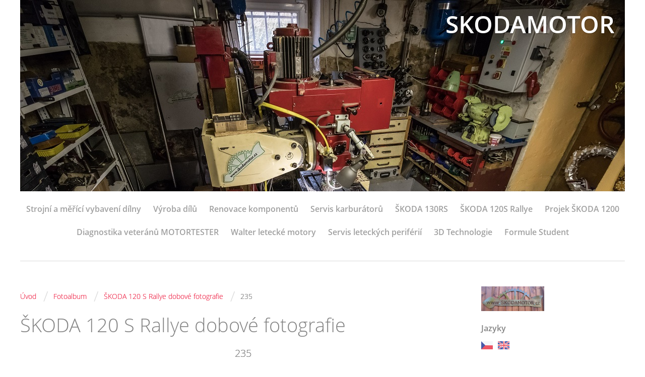

--- FILE ---
content_type: text/html; charset=UTF-8
request_url: https://www.skodamotor.cz/fotoalbum/skoda-120-s-rallye-dobove-fotografie/235.html
body_size: 5950
content:
<?xml version="1.0" encoding="utf-8"?>
<!DOCTYPE html PUBLIC "-//W3C//DTD XHTML 1.0 Transitional//EN" "http://www.w3.org/TR/xhtml1/DTD/xhtml1-transitional.dtd">
<html lang="cs" xml:lang="cs" xmlns="http://www.w3.org/1999/xhtml" xmlns:fb="http://ogp.me/ns/fb#">

    <head>

        <meta http-equiv="content-type" content="text/html; charset=utf-8" />
        <meta name="description" content="Rád bych vám, představil stránky SKODAMOTOR.cz
Stránky zabývající se výrobou a opravou historický strojů a zařízení" />
        <meta name="keywords" content="skoda,motor,výkon,RS" />
        <meta name="robots" content="all,follow" />
        <meta name="author" content="www.skodamotor.cz" />
        <meta name="viewport" content="width=device-width,initial-scale=1">
        
                <title>
            SKODAMOTOR - Fotoalbum - ŠKODA 120 S Rallye dobové fotografie - 235
        </title>
        <link rel="stylesheet" href="https://s3a.estranky.cz/css/d1000000360.css?nc=1372458001" type="text/css" /><style type="text/css">#header .inner_frame {background: url('/img/ulogo.896495.jpeg') no-repeat;}</style>
<link rel="stylesheet" href="//code.jquery.com/ui/1.12.1/themes/base/jquery-ui.css">
<script src="//code.jquery.com/jquery-1.12.4.js"></script>
<script src="//code.jquery.com/ui/1.12.1/jquery-ui.js"></script>
<script type="text/javascript" src="https://s3c.estranky.cz/js/ui.js?nc=1" id="index_script" ></script><meta property="og:title" content="235" />
<meta property="og:type" content="article" />
<meta property="og:url" content="https://www.skodamotor.cz/fotoalbum/skoda-120-s-rallye-dobove-fotografie/235.html" />
<meta property="og:image" content="https://www.skodamotor.cz/img/tiny/375.jpg" />
<meta property="og:site_name" content="SKODAMOTOR" />
<meta property="og:description" content="" />
			<script type="text/javascript">
				dataLayer = [{
					'subscription': 'true',
				}];
			</script>
			
    </head>
    <body class=" contact-active">
        <!-- Wrapping the whole page, may have fixed or fluid width -->
        <div id="whole-page">

            

            <!-- Because of the matter of accessibility (text browsers,
            voice readers) we include a link leading to the page content and
            navigation } you'll probably want to hide them using display: none
            in your stylesheet -->

            <a href="#articles" class="accessibility-links">Jdi na obsah</a>
            <a href="#navigation" class="accessibility-links">Jdi na menu</a>

            <!-- We'll fill the document using horizontal rules thus separating
            the logical chunks of the document apart -->
            <hr />
	    
            
						
			<!-- block for skyscraper and rectangle  -->
            <div id="sticky-box">
                <div id="sky-scraper-block">
                    
                    
                </div>
            </div>
            
            <!-- block for skyscraper and rectangle  -->
			
            <!-- Wrapping the document's visible part -->
            <div id="document">
              <div id="in-document">
                <!-- Hamburger icon -->
                <button type="button" class="menu-toggle" onclick="menuToggle()" id="menu-toggle">
                	<span></span>
                	<span></span>
                	<span></span>
                </button>
                
                <!-- header -->
  <div id="header">
     <div class="inner_frame">
        <!-- This construction allows easy image replacement -->
        <h1 class="head-right">
  <a href="https://www.skodamotor.cz/" title="SKODAMOTOR" style="color: 339966;">SKODAMOTOR</a>
  <span title="SKODAMOTOR">
  </span>
</h1>
        <div id="header-decoration" class="decoration">
        </div>
     </div>
  </div>
<!-- /header -->

                <!-- Such navigation allows both horizontal and vertical rendering -->
<div id="navigation">
    <div class="inner_frame">
        <h2>Menu
            <span id="nav-decoration" class="decoration"></span>
        </h2>
        <nav>
            <menu class="menu-type-standard">
                <li class="level_1 dropdown">
  <a href="/clanky/strojni-a-merici-vybaveni-dilny/">Strojní a měřící vybavení dílny </a>
     <ul class="level_2">
<li class="">
  <a href="/clanky/strojni-a-merici-vybaveni-dilny/strojni-vybaveni/">Strojní vybavení </a>
</li><li class="">
  <a href="/clanky/strojni-a-merici-vybaveni-dilny/merici-technika/">Měřící technika </a>
</li><li class="">
  <a href="/clanky/strojni-a-merici-vybaveni-dilny/meridla/">Měřidla</a>
</li><li class="">
  <a href="/clanky/strojni-a-merici-vybaveni-dilny/dilenska-matematika-a-vypocty/">Dílenská matematika a výpočty </a>
</li>
</ul>
</li>
<li class="level_1 dropdown">
  <a href="/clanky/vyroba-dilu/">Výroba dílů </a>
     <ul class="level_2">
<li class="">
  <a href="/clanky/vyroba-dilu/praga-500-bd/">Praga 500 BD</a>
</li><li class="">
  <a href="/clanky/vyroba-dilu/praga-350/">Praga 350</a>
</li><li class="">
  <a href="/clanky/vyroba-dilu/mtx-moto/">MTX Moto</a>
</li><li class="">
  <a href="/clanky/vyroba-dilu/j.a.p.-motory/">J.A.P. Motory </a>
</li><li class="">
  <a href="/clanky/vyroba-dilu/ariel-motory/">Ariel Motory</a>
</li><li class="">
  <a href="/clanky/vyroba-dilu/favorit-dily-dle-homologace-sk.-----a----/">Favorit díly dle homologace sk. ´´A´´</a>
</li><li class="">
  <a href="/clanky/vyroba-dilu/skoda-felicia/">Škoda Felicia </a>
</li><li class="">
  <a href="/clanky/vyroba-dilu/skoda-130rs/">Škoda 130RS</a>
</li><li class="">
  <a href="/clanky/vyroba-dilu/skoda-favorit/">Škoda Favorit </a>
</li><li class="">
  <a href="/clanky/vyroba-dilu/tatra-motory/">Tatra Motory </a>
</li>
</ul>
</li>
<li class="">
  <a href="/clanky/renovace-komponentu/">Renovace komponentů</a>
     
</li>
<li class="level_1 dropdown">
  <a href="/clanky/servis-karburatoru/">Servis karburátorů </a>
     <ul class="level_2">
<li class="">
  <a href="/clanky/servis-karburatoru/servis-karburatoru/">Servis karburátorů</a>
</li><li class="">
  <a href="/clanky/servis-karburatoru/technicke-informace-o-karburatorech-opravach-a-vyrobe-dilu/">Technické informace o karburátorech opravách a výrobě dílů</a>
</li><li class="">
  <a href="/clanky/servis-karburatoru/bazar-karburatoru/">Bazar karburátorů</a>
</li>
</ul>
</li>
<li class="">
  <a href="/clanky/skoda-130rs/">ŠKODA 130RS</a>
     
</li>
<li class="">
  <a href="/clanky/skoda-120s-rallye/">ŠKODA 120S Rallye</a>
     
</li>
<li class="">
  <a href="/clanky/projek-skoda-1200/">Projek ŠKODA 1200</a>
     
</li>
<li class="">
  <a href="/clanky/diagnostika-veteranu-motortester/">Diagnostika veteránů MOTORTESTER</a>
     
</li>
<li class="level_1 dropdown">
  <a href="/clanky/walter-letecke-motory/">Walter letecké motory</a>
     <ul class="level_2">
<li class="">
  <a href="/clanky/walter-letecke-motory/walter-minor/">Walter Minor </a>
</li><li class="">
  <a href="/clanky/walter-letecke-motory/walter-nz-60/">Walter NZ-60</a>
</li>
</ul>
</li>
<li class="">
  <a href="/clanky/servis-leteckych-periferii/">Servis leteckých periférií </a>
     
</li>
<li class="">
  <a href="/clanky/3d-technologie/">3D Technologie </a>
     
</li>
<li class="">
  <a href="/clanky/formule-student/">Formule Student </a>
     
</li>

            </menu>
        </nav>
        <div id="clear6" class="clear">
          &nbsp;
        </div>
    </div>
</div>
<!-- menu ending -->


                <!-- Possible clearing elements (more through the document) -->
                <div id="clear1" class="clear">
                    &nbsp;
                </div>
                <hr />

                <!-- body of the page -->
                <div id="body">

                    <!-- main page content -->
                    <div id="content">
                      <!-- Breadcrumb navigation -->
<div id="breadcrumb-nav">
  <a href="/">Úvod</a> <span class="separator">/</span><a href="/fotoalbum/">Fotoalbum</a> <span class="separator">/</span><a href="/fotoalbum/skoda-120-s-rallye-dobove-fotografie/">ŠKODA 120 S Rallye dobové fotografie</a> <span class="separator">/</span><span>235</span>
</div>
<hr />

                      
                      <script language="JavaScript" type="text/javascript">
  <!--
    index_setCookieData('index_curr_photo', 375);
  //-->
</script>

<div id="slide">
  <h2>ŠKODA 120 S Rallye dobové fotografie</h2>
  <div id="click">
    <h3 id="photo_curr_title">235</h3>
    <div class="slide-img">
      <a href="/fotoalbum/skoda-120-s-rallye-dobove-fotografie/234.html" class="previous-photo"  id="photo_prev_a" title="předchozí fotka"><span>&laquo;</span></a>  <!-- previous photo -->

      <a href="/fotoalbum/skoda-120-s-rallye-dobove-fotografie/235.-.html" class="actual-photo" onclick="return index_photo_open(this,'_fullsize');" id="photo_curr_a"><img src="/img/mid/375/235.jpg" alt="" width="460" height="337"  id="photo_curr_img" /></a>   <!-- actual shown photo -->

      <a href="/fotoalbum/skoda-120-s-rallye-dobove-fotografie/284.html" class="next-photo"  id="photo_next_a" title="další fotka"><span>&raquo;</span></a>  <!-- next photo -->

      <br /> <!-- clear -->
    </div>
    <p id="photo_curr_comment">
      
    </p>
    <div class="fb-like" data-href="https://www.skodamotor.cz/fotoalbum/skoda-120-s-rallye-dobove-fotografie/235.html" data-layout="standard" data-show-faces="true" data-action="like" data-share="false" data-colorscheme="light"></div>
  </div>
  
  <div class="slidenav">
    <div class="back" id="photo_prev_div">
      <a href="/fotoalbum/skoda-120-s-rallye-dobove-fotografie/234.html" id="photo_ns_prev_a">&larr; Předchozí</a>

    </div>
    <div class="forward" id="photo_next_div">
      <a href="/fotoalbum/skoda-120-s-rallye-dobove-fotografie/284.html" id="photo_ns_next_a">Další &rarr;</a>

    </div>
    <a href="/fotoalbum/skoda-120-s-rallye-dobove-fotografie/">Zpět do složky</a>
    <br />
  </div>
  <div id="timenav">Automatické procházení:&nbsp;<a href="javascript: index_ss_start(3)">3</a>&nbsp;|&nbsp;<a href="javascript: index_ss_start(4)">4</a>&nbsp;|&nbsp;<a href="javascript: index_ss_start(5)">5</a>&nbsp;|&nbsp;<a href="javascript: index_ss_start(6)">6</a>&nbsp;|&nbsp;<a href="javascript: index_ss_start(7)">7</a>&nbsp;(čas ve vteřinách)</div>
<script type="text/javascript">
  <!--
    var index_ss_textpause = 'Automatické procházení:&nbsp;<a href="javascript: index_ss_pause()">pozastavit</a>';
    var index_ss_textcontinue = 'Automatické procházení:&nbsp;<a href="javascript: index_ss_continue()">pokračovat</a>';
    var index_ss_textalert = 'Je zobrazena poslední fotografie. Budete pokračovat od první.';
  //-->
</script>

  <script type="text/javascript">
    <!--
      index_photo_init ();
    //-->
  </script>
</div>

                    </div>
                    <!-- /main page content -->
                    
                    <div id="nav-column">
                        
                        <div id="clear2" class="clear">
                            &nbsp;
                        </div>
                        <hr />

                        <!-- Side column left/right -->
                        <div class="column">

                            <!-- Inner column -->
                            <div class="inner_frame inner-column">
                              <!-- Portrait -->
  <div id="portrait" class="section">
    <h2>Portrét
      <span id="nav-portrait" class="portrait">
      </span></h2>
    <div class="inner_frame">
      <a href="/">
        <img src="/img/portrait.1.1541606336.jpeg" width="270" height="106" alt="Portrét" /></a>
    </div>
  </div>
<!-- /Portrait -->
<hr />

                              <!-- Languages -->
  <div id="languages" class="section">
    <h2>Jazyky
      <span id="nav-languages" class="decoration"></span>
    </h2>
    <div class="inner_frame">
      <a href="/"><img src="//www005.estranky.cz/resources/estranky.cz/global/img/flags/cz.png" alt = "Čeština"  /></a><a href="/en/"><img src="//www005.estranky.cz/resources/estranky.cz/global/img/flags/en.png" alt = "English"  /></a>
    </div>
  </div>
<!-- /Languages -->
<hr />

                              
                              
                              
                              <!-- Photo album -->
  <div id="photo-album-nav" class="section">
    <h2>Fotoalbum
      <span id="photo-album-decoration" class="decoration">
      </span></h2>
    <div class="inner_frame">
      <ul>
        <li class="first ">
  <a href="/fotoalbum/130rs-rok-2011/">
    130RS rok 2011</a></li>
<li class="">
  <a href="/fotoalbum/3d-technologie/">
    3D Technologie</a></li>
<li class="">
  <a href="/fotoalbum/diagnostika/">
    Diagnostika</a></li>
<li class="">
  <a href="/fotoalbum/diagnostika-jt251a/">
    Diagnostika JT251A</a></li>
<li class="">
  <a href="/fotoalbum/dobove-foto/">
    Dobové foto</a></li>
<li class="">
  <a href="/fotoalbum/formule-student/">
    Formule Student </a></li>
<li class="">
  <a href="/fotoalbum/karburator-walter-w-45-4-a-w45-6/">
    Karburátor Walter W 45-4 a W45-6</a></li>
<li class="">
  <a href="/fotoalbum/komponenty-suche-skrine-skoda/">
    Komponenty suché skříně ŠKODA</a></li>
<li class="">
  <a href="/fotoalbum/skoda-1150-a2/">
    Motor ŠKODA 1150 A2</a></li>
<li class="">
  <a href="/fotoalbum/motor-skoda-130-rs/">
    Motor ŠKODA 130 RS</a></li>
<li class="">
  <a href="/fotoalbum/motor-skoda-1300-vstrikovani/">
    Motor ŠKODA 1300 vstřikování</a></li>
<li class="">
  <a href="/fotoalbum/strojni-dilna-/">
    Naše dílna</a></li>
<li class="">
  <a href="/fotoalbum/porsche-/">
    PORSCHE</a></li>
<li class="">
  <a href="/fotoalbum/projekt-skoda-1200/">
    Projekt ŠKODA 1200</a></li>
<li class="">
  <a href="/fotoalbum/racing-team-skodamotor/">
    RACING TEAM SKODAMOTOR</a></li>
<li class="">
  <a href="/fotoalbum/rekonstrukce-vasich-poskozenych-dilu-za-pomoci-3d-skenovanim-a-nasledne-vyroby-noveho-dilu/">
    Rekonstrukce Vašich poškozených dílů za pomocí 3D skenováním a následné výroby nového dílů</a></li>
<li class="">
  <a href="/fotoalbum/renovace-motoru/">
    Renovace motorů</a></li>
<li class="">
  <a href="/fotoalbum/renovace-zarizeni/">
    Renovace zařízení</a></li>
<li class="">
  <a href="/fotoalbum/rizeni-skoda/">
    Řízení Škoda </a></li>
<li class="">
  <a href="/fotoalbum/scintila-vertex/">
    Scintila Vertex </a></li>
<li class="">
  <a href="/fotoalbum/servis-karburatoru/">
    Servis karburátorů</a></li>
<li class="">
  <a href="/fotoalbum/skoda-120-s-rally/">
    ŠKODA 120 S Rally</a></li>
<li class="">
  <a href="/fotoalbum/skoda-120-s-rallye-dobove-fotografie/">
    ŠKODA 120 S Rallye dobové fotografie</a></li>
<li class="">
  <a href="/fotoalbum/skoda-130rs/">
    ŠKODA 130RS</a></li>
<li class="">
  <a href="/fotoalbum/skoda-turbo/">
    ŠKODA TURBO</a></li>
<li class="">
  <a href="/fotoalbum/strojni-a-merici-vybaveni-dilny/">
    Strojní a měřící vybavení dílny</a></li>
<li class="">
  <a href="/fotoalbum/technicka-knihovnicka/">
    Technická knihovnička</a></li>
<li class="">
  <a href="/fotoalbum/vyroba-dilu/">
    Výroba dílů </a></li>
<li class="">
  <a href="/fotoalbum/vyztuzeni-zavodni-prevodovky/">
    Vyztužení závodní převodovky</a></li>
<li class="last ">
  <a href="/fotoalbum/walter-motor-minor-4-iii-oprava/">
    Walter motor Minor 4-III oprava</a></li>

      </ul>
    </div>
  </div>
<!-- /Photo album -->
<hr />

                              
                              
                              
                              <!-- Contact -->
  <div id="contact-nav" class="section">
    <h2>Kontakt
      <span id="contact-nav-decoration" class="decoration">
      </span></h2>
    <div class="inner_frame">
      <address>
        <p class="contact_name">Štěpán Berný - Dr. Motor</p><p class="contact_adress">    Velké Popovice <br />
Husova 188, 251 69<br />
       D1 EXIT 15 <br />
<br />
IČ: 67957471</p><p class="contact_phone">+420 602390380</p><p class="contact_email"><a href="mailto:skodamotor@skodamotor.cz">skodamotor@skodamotor.cz</a></p>
      </address>
    </div>
  </div>
<!-- /Contact -->

                              
                              
                              
                              
                              <!-- Search -->
  <div id="search" class="section">
    <h2>Vyhledávání
      <span id="search-decoration" class="decoration">
      </span></h2>
    <div class="inner_frame">
      <form action="https://katalog.estranky.cz/" method="post">
        <fieldset>
          <input type="hidden" id="uid" name="uid" value="300911" />
          <input name="key" id="key" />
          <br />
          <span class="clButton">
            <input type="submit" id="sendsearch" value="Vyhledat" />
          </span>
        </fieldset>
      </form>
    </div>
  </div>
<!-- /Search -->
<hr />

                              
                              
                              
                            </div>
                            <!-- /Inner column -->

                            <div id="clear4" class="clear">
                                &nbsp;
                            </div>

                        </div>
                        <!-- konci first column -->
                    </div>
                    
                    <div id="clear3" class="clear">
                        &nbsp;
                    </div>
                    <hr />
                    
                    <div id="decoration1" class="decoration">
                    </div>
                    <div id="decoration2" class="decoration">
                    </div>
                    <!-- /Meant for additional graphics inside the body of the page -->
                </div>
                <!-- /body -->

                <div id="clear5" class="clear">
                    &nbsp;
                </div>
                <hr />

                                <!-- Footer -->
                <div id="footer">
                    <div class="inner_frame">
                        <p>
                            &copy; 2026 eStránky.cz <span class="hide">|</span> <a class="promolink promolink-paid" href="//www.estranky.cz/" title="Tvorba webových stránek zdarma, jednoduše a do 5 minut."><strong>Tvorba webových stránek</strong></a> 
                            
                            
                            
                            
                            
                            
                        </p>
                        
                        
                    </div>
                </div>
                <!-- /Footer -->


                <div id="clear7" class="clear">
                    &nbsp;
                </div>

                <div id="decoration3" class="decoration">
                </div>
                <div id="decoration4" class="decoration">
                </div>
                <!-- /Meant for additional graphics inside the document -->

              </div>
            </div>

            <div id="decoration5" class="decoration">
            </div>
            <div id="decoration6" class="decoration">
            </div>
            <!-- /Meant for additional graphics inside the page -->

                              
			      <!-- block for board position-->

        </div>
       <div id="fb-root"></div>
<script async defer src="https://connect.facebook.net/cs_CZ/sdk.js#xfbml=1&version=v3.2&appId=979412989240140&autoLogAppEvents=1"></script><!-- NO GEMIUS -->
    </body>
</html>